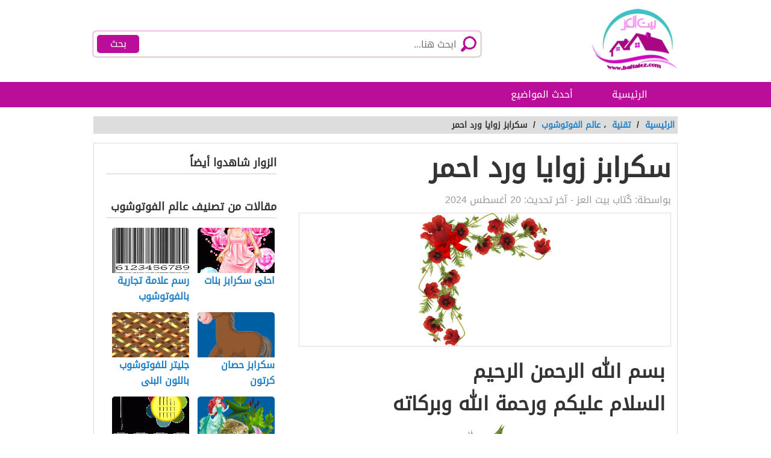

--- FILE ---
content_type: text/html; charset=UTF-8
request_url: https://www.baitalez.com/%D8%B3%D9%83%D8%B1%D8%A7%D8%A8%D8%B2-%D8%B2%D9%88%D8%A7%D9%8A%D8%A7-%D9%88%D8%B1%D8%AF-%D8%A7%D8%AD%D9%85%D8%B1/
body_size: 11996
content:
<!DOCTYPE html>
<html dir="rtl" lang="ar" class="no-js no-svg">
   <head>
      <meta charset="UTF-8">
      <meta name="viewport" content="width=device-width, initial-scale=1.0, maximum-scale=1.0">
      <link rel="profile" href="https://gmpg.org/xfn/11">
            <meta name='robots' content='index, follow, max-image-preview:large, max-snippet:-1, max-video-preview:-1' />

	<!-- This site is optimized with the Yoast SEO plugin v21.1 - https://yoast.com/wordpress/plugins/seo/ -->
	<title>سكرابز زوايا ورد احمر - موقع بيت العز</title><link rel="preload" data-rocket-preload as="image" href="https://www.baitalez.com/wp-content/uploads/2019/10/0-13.png" imagesrcset="https://www.baitalez.com/wp-content/uploads/2019/10/0-13.png 400w, https://www.baitalez.com/wp-content/uploads/2019/10/0-13-300x296.png 300w" imagesizes="(max-width: 400px) 100vw, 400px" fetchpriority="high">
	<link rel="canonical" href="https://www.baitalez.com/سكرابز-زوايا-ورد-احمر/" />
	<meta property="og:locale" content="ar_AR" />
	<meta property="og:type" content="article" />
	<meta property="og:title" content="سكرابز زوايا ورد احمر - موقع بيت العز" />
	<meta property="og:description" content="بسم الله الرحمن الرحيم السلام عليكم ورحمة الله وبركاته" />
	<meta property="og:url" content="https://www.baitalez.com/سكرابز-زوايا-ورد-احمر/" />
	<meta property="og:site_name" content="موقع بيت العز" />
	<meta property="article:publisher" content="https://www.facebook.com/zoomroda.betel3z" />
	<meta property="article:published_time" content="2024-08-20T18:38:24+00:00" />
	<meta property="og:image" content="https://www.baitalez.com/wp-content/uploads/2019/10/3-24-e1571606490620.png" />
	<meta property="og:image:width" content="220" />
	<meta property="og:image:height" content="220" />
	<meta property="og:image:type" content="image/png" />
	<meta name="author" content="كُتاب بيت العز" />
	<meta name="twitter:card" content="summary_large_image" />
	<meta name="twitter:creator" content="@Baitalez0" />
	<meta name="twitter:site" content="@Baitalez0" />
	<meta name="twitter:label1" content="كُتب بواسطة" />
	<meta name="twitter:data1" content="كُتاب بيت العز" />
	<script type="application/ld+json" class="yoast-schema-graph">{"@context":"https://schema.org","@graph":[{"@type":"Article","@id":"https://www.baitalez.com/%d8%b3%d9%83%d8%b1%d8%a7%d8%a8%d8%b2-%d8%b2%d9%88%d8%a7%d9%8a%d8%a7-%d9%88%d8%b1%d8%af-%d8%a7%d8%ad%d9%85%d8%b1/#article","isPartOf":{"@id":"https://www.baitalez.com/%d8%b3%d9%83%d8%b1%d8%a7%d8%a8%d8%b2-%d8%b2%d9%88%d8%a7%d9%8a%d8%a7-%d9%88%d8%b1%d8%af-%d8%a7%d8%ad%d9%85%d8%b1/"},"author":{"name":"كُتاب بيت العز","@id":"https://www.baitalez.com/#/schema/person/9591e0e58e0cec012a89482347984f94"},"headline":"سكرابز زوايا ورد احمر","datePublished":"2024-08-20T18:38:24+00:00","dateModified":"2024-08-20T18:38:24+00:00","mainEntityOfPage":{"@id":"https://www.baitalez.com/%d8%b3%d9%83%d8%b1%d8%a7%d8%a8%d8%b2-%d8%b2%d9%88%d8%a7%d9%8a%d8%a7-%d9%88%d8%b1%d8%af-%d8%a7%d8%ad%d9%85%d8%b1/"},"wordCount":0,"commentCount":0,"publisher":{"@id":"https://www.baitalez.com/#organization"},"image":{"@id":"https://www.baitalez.com/%d8%b3%d9%83%d8%b1%d8%a7%d8%a8%d8%b2-%d8%b2%d9%88%d8%a7%d9%8a%d8%a7-%d9%88%d8%b1%d8%af-%d8%a7%d8%ad%d9%85%d8%b1/#primaryimage"},"thumbnailUrl":"https://www.baitalez.com/wp-content/uploads/2019/10/3-24-e1571606490620.png","articleSection":["عالم الفوتوشوب"],"inLanguage":"ar","potentialAction":[{"@type":"CommentAction","name":"Comment","target":["https://www.baitalez.com/%d8%b3%d9%83%d8%b1%d8%a7%d8%a8%d8%b2-%d8%b2%d9%88%d8%a7%d9%8a%d8%a7-%d9%88%d8%b1%d8%af-%d8%a7%d8%ad%d9%85%d8%b1/#respond"]}]},{"@type":"WebPage","@id":"https://www.baitalez.com/%d8%b3%d9%83%d8%b1%d8%a7%d8%a8%d8%b2-%d8%b2%d9%88%d8%a7%d9%8a%d8%a7-%d9%88%d8%b1%d8%af-%d8%a7%d8%ad%d9%85%d8%b1/","url":"https://www.baitalez.com/%d8%b3%d9%83%d8%b1%d8%a7%d8%a8%d8%b2-%d8%b2%d9%88%d8%a7%d9%8a%d8%a7-%d9%88%d8%b1%d8%af-%d8%a7%d8%ad%d9%85%d8%b1/","name":"سكرابز زوايا ورد احمر - موقع بيت العز","isPartOf":{"@id":"https://www.baitalez.com/#website"},"primaryImageOfPage":{"@id":"https://www.baitalez.com/%d8%b3%d9%83%d8%b1%d8%a7%d8%a8%d8%b2-%d8%b2%d9%88%d8%a7%d9%8a%d8%a7-%d9%88%d8%b1%d8%af-%d8%a7%d8%ad%d9%85%d8%b1/#primaryimage"},"image":{"@id":"https://www.baitalez.com/%d8%b3%d9%83%d8%b1%d8%a7%d8%a8%d8%b2-%d8%b2%d9%88%d8%a7%d9%8a%d8%a7-%d9%88%d8%b1%d8%af-%d8%a7%d8%ad%d9%85%d8%b1/#primaryimage"},"thumbnailUrl":"https://www.baitalez.com/wp-content/uploads/2019/10/3-24-e1571606490620.png","datePublished":"2024-08-20T18:38:24+00:00","dateModified":"2024-08-20T18:38:24+00:00","breadcrumb":{"@id":"https://www.baitalez.com/%d8%b3%d9%83%d8%b1%d8%a7%d8%a8%d8%b2-%d8%b2%d9%88%d8%a7%d9%8a%d8%a7-%d9%88%d8%b1%d8%af-%d8%a7%d8%ad%d9%85%d8%b1/#breadcrumb"},"inLanguage":"ar","potentialAction":[{"@type":"ReadAction","target":["https://www.baitalez.com/%d8%b3%d9%83%d8%b1%d8%a7%d8%a8%d8%b2-%d8%b2%d9%88%d8%a7%d9%8a%d8%a7-%d9%88%d8%b1%d8%af-%d8%a7%d8%ad%d9%85%d8%b1/"]}]},{"@type":"ImageObject","inLanguage":"ar","@id":"https://www.baitalez.com/%d8%b3%d9%83%d8%b1%d8%a7%d8%a8%d8%b2-%d8%b2%d9%88%d8%a7%d9%8a%d8%a7-%d9%88%d8%b1%d8%af-%d8%a7%d8%ad%d9%85%d8%b1/#primaryimage","url":"https://www.baitalez.com/wp-content/uploads/2019/10/3-24-e1571606490620.png","contentUrl":"https://www.baitalez.com/wp-content/uploads/2019/10/3-24-e1571606490620.png","width":220,"height":220},{"@type":"BreadcrumbList","@id":"https://www.baitalez.com/%d8%b3%d9%83%d8%b1%d8%a7%d8%a8%d8%b2-%d8%b2%d9%88%d8%a7%d9%8a%d8%a7-%d9%88%d8%b1%d8%af-%d8%a7%d8%ad%d9%85%d8%b1/#breadcrumb","itemListElement":[{"@type":"ListItem","position":1,"name":"الرئيسية","item":"https://www.baitalez.com/"},{"@type":"ListItem","position":2,"name":"سكرابز زوايا ورد احمر"}]},{"@type":"WebSite","@id":"https://www.baitalez.com/#website","url":"https://www.baitalez.com/","name":"موقع بيت العز","description":"موقع بيت العز موقع نسائي عربي يضم كل ما يهم المرأة في كل المجالات من وصفات بشرة وشعر وطبخ وميك آب وموضة وديكورات وتنظيف البيت وتنظيمه وفوتوشوب واسلاميات.","publisher":{"@id":"https://www.baitalez.com/#organization"},"potentialAction":[{"@type":"SearchAction","target":{"@type":"EntryPoint","urlTemplate":"https://www.baitalez.com/?s={search_term_string}"},"query-input":"required name=search_term_string"}],"inLanguage":"ar"},{"@type":"Organization","@id":"https://www.baitalez.com/#organization","name":"موقع بيت العز","url":"https://www.baitalez.com/","logo":{"@type":"ImageObject","inLanguage":"ar","@id":"https://www.baitalez.com/#/schema/logo/image/","url":"https://www.baitalez.com/wp-content/uploads/2019/09/لوجو-بيت-العز.gif","contentUrl":"https://www.baitalez.com/wp-content/uploads/2019/09/لوجو-بيت-العز.gif","width":400,"height":316,"caption":"موقع بيت العز"},"image":{"@id":"https://www.baitalez.com/#/schema/logo/image/"},"sameAs":["https://www.facebook.com/zoomroda.betel3z","https://twitter.com/Baitalez0","https://www.pinterest.com/baitalez/"]},{"@type":"Person","@id":"https://www.baitalez.com/#/schema/person/9591e0e58e0cec012a89482347984f94","name":"كُتاب بيت العز"}]}</script>
	<!-- / Yoast SEO plugin. -->


<link rel='dns-prefetch' href='//widgetlogic.org' />

<link rel="alternate" type="application/rss+xml" title="موقع بيت العز &laquo; سكرابز زوايا ورد احمر خلاصة التعليقات" href="https://www.baitalez.com/%d8%b3%d9%83%d8%b1%d8%a7%d8%a8%d8%b2-%d8%b2%d9%88%d8%a7%d9%8a%d8%a7-%d9%88%d8%b1%d8%af-%d8%a7%d8%ad%d9%85%d8%b1/feed/" />
<style id='wp-emoji-styles-inline-css' type='text/css'>

	img.wp-smiley, img.emoji {
		display: inline !important;
		border: none !important;
		box-shadow: none !important;
		height: 1em !important;
		width: 1em !important;
		margin: 0 0.07em !important;
		vertical-align: -0.1em !important;
		background: none !important;
		padding: 0 !important;
	}
</style>
<link rel='stylesheet' id='wp-block-library-rtl-css' href='https://www.baitalez.com/wp-includes/css/dist/block-library/style-rtl.min.css?ver=6.6.4' type='text/css' media='all' />
<link data-minify="1" rel='stylesheet' id='block-widget-css' href='https://www.baitalez.com/wp-content/cache/min/1/wp-content/plugins/widget-logic/block_widget/css/widget.css?ver=1766665371' type='text/css' media='all' />
<style id='classic-theme-styles-inline-css' type='text/css'>
/*! This file is auto-generated */
.wp-block-button__link{color:#fff;background-color:#32373c;border-radius:9999px;box-shadow:none;text-decoration:none;padding:calc(.667em + 2px) calc(1.333em + 2px);font-size:1.125em}.wp-block-file__button{background:#32373c;color:#fff;text-decoration:none}
</style>
<style id='global-styles-inline-css' type='text/css'>
:root{--wp--preset--aspect-ratio--square: 1;--wp--preset--aspect-ratio--4-3: 4/3;--wp--preset--aspect-ratio--3-4: 3/4;--wp--preset--aspect-ratio--3-2: 3/2;--wp--preset--aspect-ratio--2-3: 2/3;--wp--preset--aspect-ratio--16-9: 16/9;--wp--preset--aspect-ratio--9-16: 9/16;--wp--preset--color--black: #000000;--wp--preset--color--cyan-bluish-gray: #abb8c3;--wp--preset--color--white: #ffffff;--wp--preset--color--pale-pink: #f78da7;--wp--preset--color--vivid-red: #cf2e2e;--wp--preset--color--luminous-vivid-orange: #ff6900;--wp--preset--color--luminous-vivid-amber: #fcb900;--wp--preset--color--light-green-cyan: #7bdcb5;--wp--preset--color--vivid-green-cyan: #00d084;--wp--preset--color--pale-cyan-blue: #8ed1fc;--wp--preset--color--vivid-cyan-blue: #0693e3;--wp--preset--color--vivid-purple: #9b51e0;--wp--preset--gradient--vivid-cyan-blue-to-vivid-purple: linear-gradient(135deg,rgba(6,147,227,1) 0%,rgb(155,81,224) 100%);--wp--preset--gradient--light-green-cyan-to-vivid-green-cyan: linear-gradient(135deg,rgb(122,220,180) 0%,rgb(0,208,130) 100%);--wp--preset--gradient--luminous-vivid-amber-to-luminous-vivid-orange: linear-gradient(135deg,rgba(252,185,0,1) 0%,rgba(255,105,0,1) 100%);--wp--preset--gradient--luminous-vivid-orange-to-vivid-red: linear-gradient(135deg,rgba(255,105,0,1) 0%,rgb(207,46,46) 100%);--wp--preset--gradient--very-light-gray-to-cyan-bluish-gray: linear-gradient(135deg,rgb(238,238,238) 0%,rgb(169,184,195) 100%);--wp--preset--gradient--cool-to-warm-spectrum: linear-gradient(135deg,rgb(74,234,220) 0%,rgb(151,120,209) 20%,rgb(207,42,186) 40%,rgb(238,44,130) 60%,rgb(251,105,98) 80%,rgb(254,248,76) 100%);--wp--preset--gradient--blush-light-purple: linear-gradient(135deg,rgb(255,206,236) 0%,rgb(152,150,240) 100%);--wp--preset--gradient--blush-bordeaux: linear-gradient(135deg,rgb(254,205,165) 0%,rgb(254,45,45) 50%,rgb(107,0,62) 100%);--wp--preset--gradient--luminous-dusk: linear-gradient(135deg,rgb(255,203,112) 0%,rgb(199,81,192) 50%,rgb(65,88,208) 100%);--wp--preset--gradient--pale-ocean: linear-gradient(135deg,rgb(255,245,203) 0%,rgb(182,227,212) 50%,rgb(51,167,181) 100%);--wp--preset--gradient--electric-grass: linear-gradient(135deg,rgb(202,248,128) 0%,rgb(113,206,126) 100%);--wp--preset--gradient--midnight: linear-gradient(135deg,rgb(2,3,129) 0%,rgb(40,116,252) 100%);--wp--preset--font-size--small: 13px;--wp--preset--font-size--medium: 20px;--wp--preset--font-size--large: 36px;--wp--preset--font-size--x-large: 42px;--wp--preset--spacing--20: 0.44rem;--wp--preset--spacing--30: 0.67rem;--wp--preset--spacing--40: 1rem;--wp--preset--spacing--50: 1.5rem;--wp--preset--spacing--60: 2.25rem;--wp--preset--spacing--70: 3.38rem;--wp--preset--spacing--80: 5.06rem;--wp--preset--shadow--natural: 6px 6px 9px rgba(0, 0, 0, 0.2);--wp--preset--shadow--deep: 12px 12px 50px rgba(0, 0, 0, 0.4);--wp--preset--shadow--sharp: 6px 6px 0px rgba(0, 0, 0, 0.2);--wp--preset--shadow--outlined: 6px 6px 0px -3px rgba(255, 255, 255, 1), 6px 6px rgba(0, 0, 0, 1);--wp--preset--shadow--crisp: 6px 6px 0px rgba(0, 0, 0, 1);}:where(.is-layout-flex){gap: 0.5em;}:where(.is-layout-grid){gap: 0.5em;}body .is-layout-flex{display: flex;}.is-layout-flex{flex-wrap: wrap;align-items: center;}.is-layout-flex > :is(*, div){margin: 0;}body .is-layout-grid{display: grid;}.is-layout-grid > :is(*, div){margin: 0;}:where(.wp-block-columns.is-layout-flex){gap: 2em;}:where(.wp-block-columns.is-layout-grid){gap: 2em;}:where(.wp-block-post-template.is-layout-flex){gap: 1.25em;}:where(.wp-block-post-template.is-layout-grid){gap: 1.25em;}.has-black-color{color: var(--wp--preset--color--black) !important;}.has-cyan-bluish-gray-color{color: var(--wp--preset--color--cyan-bluish-gray) !important;}.has-white-color{color: var(--wp--preset--color--white) !important;}.has-pale-pink-color{color: var(--wp--preset--color--pale-pink) !important;}.has-vivid-red-color{color: var(--wp--preset--color--vivid-red) !important;}.has-luminous-vivid-orange-color{color: var(--wp--preset--color--luminous-vivid-orange) !important;}.has-luminous-vivid-amber-color{color: var(--wp--preset--color--luminous-vivid-amber) !important;}.has-light-green-cyan-color{color: var(--wp--preset--color--light-green-cyan) !important;}.has-vivid-green-cyan-color{color: var(--wp--preset--color--vivid-green-cyan) !important;}.has-pale-cyan-blue-color{color: var(--wp--preset--color--pale-cyan-blue) !important;}.has-vivid-cyan-blue-color{color: var(--wp--preset--color--vivid-cyan-blue) !important;}.has-vivid-purple-color{color: var(--wp--preset--color--vivid-purple) !important;}.has-black-background-color{background-color: var(--wp--preset--color--black) !important;}.has-cyan-bluish-gray-background-color{background-color: var(--wp--preset--color--cyan-bluish-gray) !important;}.has-white-background-color{background-color: var(--wp--preset--color--white) !important;}.has-pale-pink-background-color{background-color: var(--wp--preset--color--pale-pink) !important;}.has-vivid-red-background-color{background-color: var(--wp--preset--color--vivid-red) !important;}.has-luminous-vivid-orange-background-color{background-color: var(--wp--preset--color--luminous-vivid-orange) !important;}.has-luminous-vivid-amber-background-color{background-color: var(--wp--preset--color--luminous-vivid-amber) !important;}.has-light-green-cyan-background-color{background-color: var(--wp--preset--color--light-green-cyan) !important;}.has-vivid-green-cyan-background-color{background-color: var(--wp--preset--color--vivid-green-cyan) !important;}.has-pale-cyan-blue-background-color{background-color: var(--wp--preset--color--pale-cyan-blue) !important;}.has-vivid-cyan-blue-background-color{background-color: var(--wp--preset--color--vivid-cyan-blue) !important;}.has-vivid-purple-background-color{background-color: var(--wp--preset--color--vivid-purple) !important;}.has-black-border-color{border-color: var(--wp--preset--color--black) !important;}.has-cyan-bluish-gray-border-color{border-color: var(--wp--preset--color--cyan-bluish-gray) !important;}.has-white-border-color{border-color: var(--wp--preset--color--white) !important;}.has-pale-pink-border-color{border-color: var(--wp--preset--color--pale-pink) !important;}.has-vivid-red-border-color{border-color: var(--wp--preset--color--vivid-red) !important;}.has-luminous-vivid-orange-border-color{border-color: var(--wp--preset--color--luminous-vivid-orange) !important;}.has-luminous-vivid-amber-border-color{border-color: var(--wp--preset--color--luminous-vivid-amber) !important;}.has-light-green-cyan-border-color{border-color: var(--wp--preset--color--light-green-cyan) !important;}.has-vivid-green-cyan-border-color{border-color: var(--wp--preset--color--vivid-green-cyan) !important;}.has-pale-cyan-blue-border-color{border-color: var(--wp--preset--color--pale-cyan-blue) !important;}.has-vivid-cyan-blue-border-color{border-color: var(--wp--preset--color--vivid-cyan-blue) !important;}.has-vivid-purple-border-color{border-color: var(--wp--preset--color--vivid-purple) !important;}.has-vivid-cyan-blue-to-vivid-purple-gradient-background{background: var(--wp--preset--gradient--vivid-cyan-blue-to-vivid-purple) !important;}.has-light-green-cyan-to-vivid-green-cyan-gradient-background{background: var(--wp--preset--gradient--light-green-cyan-to-vivid-green-cyan) !important;}.has-luminous-vivid-amber-to-luminous-vivid-orange-gradient-background{background: var(--wp--preset--gradient--luminous-vivid-amber-to-luminous-vivid-orange) !important;}.has-luminous-vivid-orange-to-vivid-red-gradient-background{background: var(--wp--preset--gradient--luminous-vivid-orange-to-vivid-red) !important;}.has-very-light-gray-to-cyan-bluish-gray-gradient-background{background: var(--wp--preset--gradient--very-light-gray-to-cyan-bluish-gray) !important;}.has-cool-to-warm-spectrum-gradient-background{background: var(--wp--preset--gradient--cool-to-warm-spectrum) !important;}.has-blush-light-purple-gradient-background{background: var(--wp--preset--gradient--blush-light-purple) !important;}.has-blush-bordeaux-gradient-background{background: var(--wp--preset--gradient--blush-bordeaux) !important;}.has-luminous-dusk-gradient-background{background: var(--wp--preset--gradient--luminous-dusk) !important;}.has-pale-ocean-gradient-background{background: var(--wp--preset--gradient--pale-ocean) !important;}.has-electric-grass-gradient-background{background: var(--wp--preset--gradient--electric-grass) !important;}.has-midnight-gradient-background{background: var(--wp--preset--gradient--midnight) !important;}.has-small-font-size{font-size: var(--wp--preset--font-size--small) !important;}.has-medium-font-size{font-size: var(--wp--preset--font-size--medium) !important;}.has-large-font-size{font-size: var(--wp--preset--font-size--large) !important;}.has-x-large-font-size{font-size: var(--wp--preset--font-size--x-large) !important;}
:where(.wp-block-post-template.is-layout-flex){gap: 1.25em;}:where(.wp-block-post-template.is-layout-grid){gap: 1.25em;}
:where(.wp-block-columns.is-layout-flex){gap: 2em;}:where(.wp-block-columns.is-layout-grid){gap: 2em;}
:root :where(.wp-block-pullquote){font-size: 1.5em;line-height: 1.6;}
</style>
<link rel='stylesheet' id='toc-screen-css' href='https://www.baitalez.com/wp-content/plugins/table-of-contents-plus/screen.min.css?ver=2408' type='text/css' media='all' />
<link data-minify="1" rel='stylesheet' id='elba-style-css' href='https://www.baitalez.com/wp-content/cache/min/1/wp-content/themes/alba-mo/style.css?ver=1766665371' type='text/css' media='all' />
<link data-minify="1" rel='stylesheet' id='font-awesome-css' href='https://www.baitalez.com/wp-content/cache/min/1/wp-content/themes/alba-mo/fonts/fa/css/font-awesome.min.css?ver=1766665371' type='text/css' media='all' />
<style id='rocket-lazyload-inline-css' type='text/css'>
.rll-youtube-player{position:relative;padding-bottom:56.23%;height:0;overflow:hidden;max-width:100%;}.rll-youtube-player:focus-within{outline: 2px solid currentColor;outline-offset: 5px;}.rll-youtube-player iframe{position:absolute;top:0;left:0;width:100%;height:100%;z-index:100;background:0 0}.rll-youtube-player img{bottom:0;display:block;left:0;margin:auto;max-width:100%;width:100%;position:absolute;right:0;top:0;border:none;height:auto;-webkit-transition:.4s all;-moz-transition:.4s all;transition:.4s all}.rll-youtube-player img:hover{-webkit-filter:brightness(75%)}.rll-youtube-player .play{height:100%;width:100%;left:0;top:0;position:absolute;background:url(https://www.baitalez.com/wp-content/plugins/wp-rocket/assets/img/youtube.png) no-repeat center;background-color: transparent !important;cursor:pointer;border:none;}
</style>
<script type="text/javascript" src="https://www.baitalez.com/wp-includes/js/jquery/jquery.min.js?ver=3.7.1" id="jquery-core-js"></script>
<script type="text/javascript" src="https://www.baitalez.com/wp-includes/js/jquery/jquery-migrate.min.js?ver=3.4.1" id="jquery-migrate-js" data-rocket-defer defer></script>
<link rel="https://api.w.org/" href="https://www.baitalez.com/wp-json/" /><link rel="alternate" title="JSON" type="application/json" href="https://www.baitalez.com/wp-json/wp/v2/posts/9145" /><link rel="EditURI" type="application/rsd+xml" title="RSD" href="https://www.baitalez.com/xmlrpc.php?rsd" />
<meta name="generator" content="WordPress 6.6.4" />
<link rel='shortlink' href='https://www.baitalez.com/?p=9145' />
<link rel="alternate" title="oEmbed (JSON)" type="application/json+oembed" href="https://www.baitalez.com/wp-json/oembed/1.0/embed?url=https%3A%2F%2Fwww.baitalez.com%2F%25d8%25b3%25d9%2583%25d8%25b1%25d8%25a7%25d8%25a8%25d8%25b2-%25d8%25b2%25d9%2588%25d8%25a7%25d9%258a%25d8%25a7-%25d9%2588%25d8%25b1%25d8%25af-%25d8%25a7%25d8%25ad%25d9%2585%25d8%25b1%2F" />
<link rel="alternate" title="oEmbed (XML)" type="text/xml+oembed" href="https://www.baitalez.com/wp-json/oembed/1.0/embed?url=https%3A%2F%2Fwww.baitalez.com%2F%25d8%25b3%25d9%2583%25d8%25b1%25d8%25a7%25d8%25a8%25d8%25b2-%25d8%25b2%25d9%2588%25d8%25a7%25d9%258a%25d8%25a7-%25d9%2588%25d8%25b1%25d8%25af-%25d8%25a7%25d8%25ad%25d9%2585%25d8%25b1%2F&#038;format=xml" />
<style>

body{background: url("") no-repeat fixed top center #ffffff !important;}
.header, .header.inside ,#header-aria,#header-aria .search-blk form,#header-aria .search-blk .search-field{background: #ffffff;}

.header.sticky,#header-aria.sticky{background: #ffffff;}

.header.home .menu-icon.sticky .line, .header.inside .menu-icon .line ,.menu-icon .line{
	background-color: #ba0d9a;
}
#top-nav-2{
background-color : #ba0d9a;
}
#header-aria .search-blk .search-btn{background-color : #ba0d9a;}
#header-aria .search-blk form{box-shadow: 0 0 3px #ba0d9a;}
#header-aria.sticky {
    border-bottom-color:#ba0d9a;
}

#top-nav-2 ul li a:hover ,#top-nav-2 ul li.current_page_item a{
    background-color:#923a80;
}
.social-media.hidden-mobile a {
    color:#ba0d9a;
}
.header .slogan,.top-nav ul li a {color: #ffffff;}
.main-area{background: url("https://www.baitalez.com/wp-content/themes/alba-mo/img/home_background.jpg") no-repeat scroll top center #ffffff ;background-size: cover;}	
.brief {color#ffffff;}
.top-nav.sticky, .header.inside .top-nav {background: #ba0d9a;}
.search .btn,#header-aria .search-blk .search-icon {
    background-image: url(https://www.baitalez.com/wp-content/uploads/2019/12/icons.png);
}
body .footer{background: #f8f8f8;}
.footer .links a{color: #333333}
.footer .copyrights {color: #999999;}
.social-media a {
	border-color: #cccccc;
	background-color: #ffffff;
	color: #ba0d9a;
}
.back-to-top, .move-down {
	background-color: #ba0d9a;
	color: #ffffff;
}
.block-content .columns .category-title {border-bottom-color:#dddddd !important;}</style>

<!-- Global site tag (gtag.js) - Google Analytics -->
<script async src="https://www.googletagmanager.com/gtag/js?id=UA-154563507-1"></script>
<script>
  window.dataLayer = window.dataLayer || [];
  function gtag(){dataLayer.push(arguments);}
  gtag('js', new Date());

  gtag('config', 'UA-154563507-1');
</script>
<link rel="icon" href="https://www.baitalez.com/wp-content/uploads/2019/09/cropped-لوجو-بيت-العز-32x32.gif" sizes="32x32" />
<link rel="icon" href="https://www.baitalez.com/wp-content/uploads/2019/09/cropped-لوجو-بيت-العز-192x192.gif" sizes="192x192" />
<link rel="apple-touch-icon" href="https://www.baitalez.com/wp-content/uploads/2019/09/cropped-لوجو-بيت-العز-180x180.gif" />
<meta name="msapplication-TileImage" content="https://www.baitalez.com/wp-content/uploads/2019/09/cropped-لوجو-بيت-العز-270x270.gif" />
<noscript><style id="rocket-lazyload-nojs-css">.rll-youtube-player, [data-lazy-src]{display:none !important;}</style></noscript>   </head>
   <body class="rtl post-template-default single single-post postid-9145 single-format-standard">
      <div class="off-menu-wrapper header-2">
      <div class="inner-wrapper">
       
      <!--Header--> 
      <div class="header-container">
<header id="header-aria">
         <div class="block-content row">
            <!--Logo--> 
            <div class="logo-blk columns large-3 medium-12 small-12">
                
                
               <a href="https://www.baitalez.com" title="موقع بيت العز">
                   <img alt='موقع بيت العز' title='موقع بيت العز' src='https://www.baitalez.com/wp-content/uploads/2019/11/%D9%84%D9%88%D8%AC%D9%88-%D8%A8%D9%8A%D8%AA-%D8%A7%D9%84%D8%B9%D8%B2.png'/></a>  
            </div>
            <!--/Logo--> 
            <div class="search-blk columns large-9 medium-12 small-12">
             
               
            <!--Search--> 
               <form id="searchform" method="get" role="search" action="https://www.baitalez.com/" class="clearfix"> 
               <i class="search-icon"></i>
                <input name="s" value="" type="search" id="searchbar" placeholder="ابحث هنا..." class="search-field">
                <input onclick="return searchcheck();" type="submit" value="بحث" class="search-btn">
                </form>          <!--/Search--> 
             
            </div>
  <!--Off Canvas Menu--> 
            <div id="menu-icon" class="menu-icon hidden-desktop"> 
            <a id="off-menu-icon" class="off-menu-icon"> 
              <span class="top line"></span> <span class="middle line"></span> <span class="bottom line"></span> </a> <span id="off-menu-closeIcon" class="close"></span> </div>
            <!--/Off Canvas Menu--> 
         </div>
      </header>
</div>
 
            <!--Top Navigation--> 
            <nav id="top-nav-2" class="row hidden-tablet hidden-mobile">
<div class="columns pad-0">
<ul class="block-content">
<li id="menu-item-12374" class="menu-item menu-item-type-custom menu-item-object-custom menu-item-home menu-item-12374"><a href="https://www.baitalez.com/">الرئيسية</a></li>
<li id="menu-item-12373" class="menu-item menu-item-type-post_type menu-item-object-page menu-item-12373"><a href="https://www.baitalez.com/%d8%a3%d8%ad%d8%af%d8%ab-%d8%a7%d9%84%d9%85%d9%88%d8%a7%d8%b6%d9%8a%d8%b9/">أحدث المواضيع</a></li>
 
               </ul>
               </div>
            </nav>
             
             <!--/Header-->
       
      
                <!--/Main Area--> 
      <section class="container ">
        <div class="row block-content">
    <div class="column">
      <ul class="breadcrumbs">
        <li>
          <a href="https://www.baitalez.com/">
            <span>الرئيسية
            </span>
          </a>
        </li>
        <li>/
        </li> 
        <li><a href="https://www.baitalez.com/category/%d8%aa%d9%82%d9%86%d9%8a%d8%a9/"><span>تقنية</span></a></li> ، <li><a href="https://www.baitalez.com/category/%d8%aa%d9%82%d9%86%d9%8a%d8%a9/%d8%b9%d8%a7%d9%84%d9%85-%d8%a7%d9%84%d9%81%d9%88%d8%aa%d9%88%d8%b4%d9%88%d8%a8/"><span>عالم الفوتوشوب</span></a></li><li> / </li><li class="current">سكرابز زوايا ورد احمر</li>
      </ul>
    </div>
  </div>
  <div class="row block-content inside-container">
    <article class="columns large-8 medium-12 small-12">
                  <div id="article-box" class="article-box">
 <div class="article clearfix" role="article">
<h1 class="title">سكرابز زوايا ورد احمر</h1>
<div class="by">بواسطة: <span class="author_name">كُتاب بيت العز</span> - آخر تحديث:  <span>20 أغسطس 2024</span></div>

<div class="article-img">
<img id="articleimagediv" title="سكرابز زوايا ورد احمر" src="https://www.baitalez.com/wp-content/uploads/2019/10/3-24-e1571606490620.png" alt="سكرابز زوايا ورد احمر">
</div>
<div class="article-body row">
<div class="columns  large-12 medium-12 small-12 left">
<div class="article-text">
<div id="mw-content-text" lang="ar" dir="rtl" class="mw-content-rtl">
<h1>بسم الله الرحمن الرحيم</h1>
<h1>السلام عليكم ورحمة الله وبركاته</h1>
<p><img fetchpriority="high" decoding="async" class="aligncenter size-full wp-image-9146" src="https://www.baitalez.com/wp-content/uploads/2019/10/0-13.png" alt="" width="400" height="394" srcset="https://www.baitalez.com/wp-content/uploads/2019/10/0-13.png 400w, https://www.baitalez.com/wp-content/uploads/2019/10/0-13-300x296.png 300w" sizes="(max-width: 400px) 100vw, 400px" /> <img decoding="async" class="aligncenter size-full wp-image-9147" src="data:image/svg+xml,%3Csvg%20xmlns='http://www.w3.org/2000/svg'%20viewBox='0%200%20400%20400'%3E%3C/svg%3E" alt="" width="400" height="400" data-lazy-srcset="https://www.baitalez.com/wp-content/uploads/2019/10/1-19.png 400w, https://www.baitalez.com/wp-content/uploads/2019/10/1-19-150x150.png 150w, https://www.baitalez.com/wp-content/uploads/2019/10/1-19-300x300.png 300w" data-lazy-sizes="(max-width: 400px) 100vw, 400px" data-lazy-src="https://www.baitalez.com/wp-content/uploads/2019/10/1-19.png" /><noscript><img decoding="async" class="aligncenter size-full wp-image-9147" src="https://www.baitalez.com/wp-content/uploads/2019/10/1-19.png" alt="" width="400" height="400" srcset="https://www.baitalez.com/wp-content/uploads/2019/10/1-19.png 400w, https://www.baitalez.com/wp-content/uploads/2019/10/1-19-150x150.png 150w, https://www.baitalez.com/wp-content/uploads/2019/10/1-19-300x300.png 300w" sizes="(max-width: 400px) 100vw, 400px" /></noscript> <img decoding="async" class="aligncenter size-full wp-image-9148" src="data:image/svg+xml,%3Csvg%20xmlns='http://www.w3.org/2000/svg'%20viewBox='0%200%20400%20400'%3E%3C/svg%3E" alt="" width="400" height="400" data-lazy-srcset="https://www.baitalez.com/wp-content/uploads/2019/10/2-18.png 400w, https://www.baitalez.com/wp-content/uploads/2019/10/2-18-150x150.png 150w, https://www.baitalez.com/wp-content/uploads/2019/10/2-18-300x300.png 300w" data-lazy-sizes="(max-width: 400px) 100vw, 400px" data-lazy-src="https://www.baitalez.com/wp-content/uploads/2019/10/2-18.png" /><noscript><img decoding="async" class="aligncenter size-full wp-image-9148" src="https://www.baitalez.com/wp-content/uploads/2019/10/2-18.png" alt="" width="400" height="400" srcset="https://www.baitalez.com/wp-content/uploads/2019/10/2-18.png 400w, https://www.baitalez.com/wp-content/uploads/2019/10/2-18-150x150.png 150w, https://www.baitalez.com/wp-content/uploads/2019/10/2-18-300x300.png 300w" sizes="(max-width: 400px) 100vw, 400px" /></noscript> <img decoding="async" class="aligncenter size-full wp-image-9149" src="data:image/svg+xml,%3Csvg%20xmlns='http://www.w3.org/2000/svg'%20viewBox='0%200%20480%20480'%3E%3C/svg%3E" alt="" width="480" height="480" data-lazy-src="https://www.baitalez.com/wp-content/uploads/2019/10/3-24.png" /><noscript><img decoding="async" class="aligncenter size-full wp-image-9149" src="https://www.baitalez.com/wp-content/uploads/2019/10/3-24.png" alt="" width="480" height="480" /></noscript> <img decoding="async" class="aligncenter size-full wp-image-9150" src="data:image/svg+xml,%3Csvg%20xmlns='http://www.w3.org/2000/svg'%20viewBox='0%200%20400%20333'%3E%3C/svg%3E" alt="" width="400" height="333" data-lazy-srcset="https://www.baitalez.com/wp-content/uploads/2019/10/4-20.png 400w, https://www.baitalez.com/wp-content/uploads/2019/10/4-20-300x250.png 300w" data-lazy-sizes="(max-width: 400px) 100vw, 400px" data-lazy-src="https://www.baitalez.com/wp-content/uploads/2019/10/4-20.png" /><noscript><img decoding="async" class="aligncenter size-full wp-image-9150" src="https://www.baitalez.com/wp-content/uploads/2019/10/4-20.png" alt="" width="400" height="333" srcset="https://www.baitalez.com/wp-content/uploads/2019/10/4-20.png 400w, https://www.baitalez.com/wp-content/uploads/2019/10/4-20-300x250.png 300w" sizes="(max-width: 400px) 100vw, 400px" /></noscript> <img decoding="async" class="aligncenter size-full wp-image-9151" src="data:image/svg+xml,%3Csvg%20xmlns='http://www.w3.org/2000/svg'%20viewBox='0%200%20400%20400'%3E%3C/svg%3E" alt="" width="400" height="400" data-lazy-srcset="https://www.baitalez.com/wp-content/uploads/2019/10/5-18.png 400w, https://www.baitalez.com/wp-content/uploads/2019/10/5-18-150x150.png 150w, https://www.baitalez.com/wp-content/uploads/2019/10/5-18-300x300.png 300w" data-lazy-sizes="(max-width: 400px) 100vw, 400px" data-lazy-src="https://www.baitalez.com/wp-content/uploads/2019/10/5-18.png" /><noscript><img decoding="async" class="aligncenter size-full wp-image-9151" src="https://www.baitalez.com/wp-content/uploads/2019/10/5-18.png" alt="" width="400" height="400" srcset="https://www.baitalez.com/wp-content/uploads/2019/10/5-18.png 400w, https://www.baitalez.com/wp-content/uploads/2019/10/5-18-150x150.png 150w, https://www.baitalez.com/wp-content/uploads/2019/10/5-18-300x300.png 300w" sizes="(max-width: 400px) 100vw, 400px" /></noscript> <img decoding="async" class="aligncenter size-full wp-image-9152" src="data:image/svg+xml,%3Csvg%20xmlns='http://www.w3.org/2000/svg'%20viewBox='0%200%20400%20400'%3E%3C/svg%3E" alt="" width="400" height="400" data-lazy-srcset="https://www.baitalez.com/wp-content/uploads/2019/10/6-16.png 400w, https://www.baitalez.com/wp-content/uploads/2019/10/6-16-150x150.png 150w, https://www.baitalez.com/wp-content/uploads/2019/10/6-16-300x300.png 300w" data-lazy-sizes="(max-width: 400px) 100vw, 400px" data-lazy-src="https://www.baitalez.com/wp-content/uploads/2019/10/6-16.png" /><noscript><img decoding="async" class="aligncenter size-full wp-image-9152" src="https://www.baitalez.com/wp-content/uploads/2019/10/6-16.png" alt="" width="400" height="400" srcset="https://www.baitalez.com/wp-content/uploads/2019/10/6-16.png 400w, https://www.baitalez.com/wp-content/uploads/2019/10/6-16-150x150.png 150w, https://www.baitalez.com/wp-content/uploads/2019/10/6-16-300x300.png 300w" sizes="(max-width: 400px) 100vw, 400px" /></noscript> <img decoding="async" class="aligncenter size-full wp-image-9153" src="data:image/svg+xml,%3Csvg%20xmlns='http://www.w3.org/2000/svg'%20viewBox='0%200%20400%20400'%3E%3C/svg%3E" alt="" width="400" height="400" data-lazy-srcset="https://www.baitalez.com/wp-content/uploads/2019/10/7-17.png 400w, https://www.baitalez.com/wp-content/uploads/2019/10/7-17-150x150.png 150w, https://www.baitalez.com/wp-content/uploads/2019/10/7-17-300x300.png 300w" data-lazy-sizes="(max-width: 400px) 100vw, 400px" data-lazy-src="https://www.baitalez.com/wp-content/uploads/2019/10/7-17.png" /><noscript><img decoding="async" class="aligncenter size-full wp-image-9153" src="https://www.baitalez.com/wp-content/uploads/2019/10/7-17.png" alt="" width="400" height="400" srcset="https://www.baitalez.com/wp-content/uploads/2019/10/7-17.png 400w, https://www.baitalez.com/wp-content/uploads/2019/10/7-17-150x150.png 150w, https://www.baitalez.com/wp-content/uploads/2019/10/7-17-300x300.png 300w" sizes="(max-width: 400px) 100vw, 400px" /></noscript> <img decoding="async" class="aligncenter size-full wp-image-9154" src="data:image/svg+xml,%3Csvg%20xmlns='http://www.w3.org/2000/svg'%20viewBox='0%200%20400%20454'%3E%3C/svg%3E" alt="" width="400" height="454" data-lazy-srcset="https://www.baitalez.com/wp-content/uploads/2019/10/8-18.png 400w, https://www.baitalez.com/wp-content/uploads/2019/10/8-18-264x300.png 264w" data-lazy-sizes="(max-width: 400px) 100vw, 400px" data-lazy-src="https://www.baitalez.com/wp-content/uploads/2019/10/8-18.png" /><noscript><img decoding="async" class="aligncenter size-full wp-image-9154" src="https://www.baitalez.com/wp-content/uploads/2019/10/8-18.png" alt="" width="400" height="454" srcset="https://www.baitalez.com/wp-content/uploads/2019/10/8-18.png 400w, https://www.baitalez.com/wp-content/uploads/2019/10/8-18-264x300.png 264w" sizes="(max-width: 400px) 100vw, 400px" /></noscript> <img decoding="async" class="aligncenter size-full wp-image-9155" src="data:image/svg+xml,%3Csvg%20xmlns='http://www.w3.org/2000/svg'%20viewBox='0%200%20400%20416'%3E%3C/svg%3E" alt="" width="400" height="416" data-lazy-srcset="https://www.baitalez.com/wp-content/uploads/2019/10/9-14.png 400w, https://www.baitalez.com/wp-content/uploads/2019/10/9-14-288x300.png 288w" data-lazy-sizes="(max-width: 400px) 100vw, 400px" data-lazy-src="https://www.baitalez.com/wp-content/uploads/2019/10/9-14.png" /><noscript><img decoding="async" class="aligncenter size-full wp-image-9155" src="https://www.baitalez.com/wp-content/uploads/2019/10/9-14.png" alt="" width="400" height="416" srcset="https://www.baitalez.com/wp-content/uploads/2019/10/9-14.png 400w, https://www.baitalez.com/wp-content/uploads/2019/10/9-14-288x300.png 288w" sizes="(max-width: 400px) 100vw, 400px" /></noscript> <img decoding="async" class="aligncenter size-full wp-image-9156" src="data:image/svg+xml,%3Csvg%20xmlns='http://www.w3.org/2000/svg'%20viewBox='0%200%20400%20471'%3E%3C/svg%3E" alt="" width="400" height="471" data-lazy-srcset="https://www.baitalez.com/wp-content/uploads/2019/10/10-11.png 400w, https://www.baitalez.com/wp-content/uploads/2019/10/10-11-255x300.png 255w" data-lazy-sizes="(max-width: 400px) 100vw, 400px" data-lazy-src="https://www.baitalez.com/wp-content/uploads/2019/10/10-11.png" /><noscript><img decoding="async" class="aligncenter size-full wp-image-9156" src="https://www.baitalez.com/wp-content/uploads/2019/10/10-11.png" alt="" width="400" height="471" srcset="https://www.baitalez.com/wp-content/uploads/2019/10/10-11.png 400w, https://www.baitalez.com/wp-content/uploads/2019/10/10-11-255x300.png 255w" sizes="(max-width: 400px) 100vw, 400px" /></noscript> <img decoding="async" class="aligncenter size-full wp-image-9157" src="data:image/svg+xml,%3Csvg%20xmlns='http://www.w3.org/2000/svg'%20viewBox='0%200%20400%20340'%3E%3C/svg%3E" alt="" width="400" height="340" data-lazy-srcset="https://www.baitalez.com/wp-content/uploads/2019/10/11-12.png 400w, https://www.baitalez.com/wp-content/uploads/2019/10/11-12-300x255.png 300w" data-lazy-sizes="(max-width: 400px) 100vw, 400px" data-lazy-src="https://www.baitalez.com/wp-content/uploads/2019/10/11-12.png" /><noscript><img decoding="async" class="aligncenter size-full wp-image-9157" src="https://www.baitalez.com/wp-content/uploads/2019/10/11-12.png" alt="" width="400" height="340" srcset="https://www.baitalez.com/wp-content/uploads/2019/10/11-12.png 400w, https://www.baitalez.com/wp-content/uploads/2019/10/11-12-300x255.png 300w" sizes="(max-width: 400px) 100vw, 400px" /></noscript> <img decoding="async" class="aligncenter size-full wp-image-9158" src="data:image/svg+xml,%3Csvg%20xmlns='http://www.w3.org/2000/svg'%20viewBox='0%200%20400%20309'%3E%3C/svg%3E" alt="" width="400" height="309" data-lazy-srcset="https://www.baitalez.com/wp-content/uploads/2019/10/12-8.png 400w, https://www.baitalez.com/wp-content/uploads/2019/10/12-8-300x232.png 300w" data-lazy-sizes="(max-width: 400px) 100vw, 400px" data-lazy-src="https://www.baitalez.com/wp-content/uploads/2019/10/12-8.png" /><noscript><img decoding="async" class="aligncenter size-full wp-image-9158" src="https://www.baitalez.com/wp-content/uploads/2019/10/12-8.png" alt="" width="400" height="309" srcset="https://www.baitalez.com/wp-content/uploads/2019/10/12-8.png 400w, https://www.baitalez.com/wp-content/uploads/2019/10/12-8-300x232.png 300w" sizes="(max-width: 400px) 100vw, 400px" /></noscript> <img decoding="async" class="aligncenter size-full wp-image-9159" src="data:image/svg+xml,%3Csvg%20xmlns='http://www.w3.org/2000/svg'%20viewBox='0%200%20400%20422'%3E%3C/svg%3E" alt="" width="400" height="422" data-lazy-srcset="https://www.baitalez.com/wp-content/uploads/2019/10/13-5.png 400w, https://www.baitalez.com/wp-content/uploads/2019/10/13-5-284x300.png 284w" data-lazy-sizes="(max-width: 400px) 100vw, 400px" data-lazy-src="https://www.baitalez.com/wp-content/uploads/2019/10/13-5.png" /><noscript><img decoding="async" class="aligncenter size-full wp-image-9159" src="https://www.baitalez.com/wp-content/uploads/2019/10/13-5.png" alt="" width="400" height="422" srcset="https://www.baitalez.com/wp-content/uploads/2019/10/13-5.png 400w, https://www.baitalez.com/wp-content/uploads/2019/10/13-5-284x300.png 284w" sizes="(max-width: 400px) 100vw, 400px" /></noscript></p><div class="post-banner text-center"></div>
</p><div class="post-banner text-center"></div></p><div class="post-banner text-center"></div></p><div class="post-banner text-center"></div></p><div class="post-banner text-center"></div></p><div class="post-banner text-center"></div></div>
</div>
</div>
</div>
<div id="interactivity" class="interactivity clearfix">
<div class="share visible-desktop hidden-mobile hidden-tablet">
<ul><li>شارك المقالة</li>
<li class="share-facebook">
<a title="شارك على فيسبوك" rel="nofollow" href="https://www.facebook.com/sharer/sharer.php?u=https://www.baitalez.com/%d8%b3%d9%83%d8%b1%d8%a7%d8%a8%d8%b2-%d8%b2%d9%88%d8%a7%d9%8a%d8%a7-%d9%88%d8%b1%d8%af-%d8%a7%d8%ad%d9%85%d8%b1/" onclick="window.open(this.href, 'fbwin','left=20,top=20,width=500,height=300,toolbar=1,resizable=0');ga('send', 'event', 'share links', 'click', 'facebook-share-desktop', 0);return false;"> فيسبوك <i class="fa fa-facebook" aria-hidden="true"></i>
</a></li>
<li class="share-twitter">
<a title="شارك على تويتر" rel="nofollow" href="https://twitter.com/intent/tweet?text=سكرابز زوايا ورد احمر&amp;url=https://www.baitalez.com/%d8%b3%d9%83%d8%b1%d8%a7%d8%a8%d8%b2-%d8%b2%d9%88%d8%a7%d9%8a%d8%a7-%d9%88%d8%b1%d8%af-%d8%a7%d8%ad%d9%85%d8%b1/" onclick="window.open(this.href, 'fbwin',
'left=20,top=20,width=500,height=300,toolbar=1,resizable=0');ga('send', 'event', 'share links', 'click', 'twitte-share-desktop', 0); return false;"> تويتر <i class="fa fa-twitter" aria-hidden="true"></i>
</a>
</li>
</ul>
</div>
<div class="views" id="views"><i class="fa fa-eye" aria-hidden="true"></i> 6995 مشاهدة</div>
</div>
</div>
</div>          </article>
    <aside class="columns large-4 medium-12 small-12">
 <div class="side-box"> 
<strong class="top-title">الزوار شاهدوا أيضاً</strong>
<ul class="list vertical">
</ul>
</div>
<div class="side-box"> 
<strong class="top-title">مقالات من تصنيف عالم الفوتوشوب</strong>
<ul class="list vertical">
<li class="columns large-6 medium-3 small-6">
<a href="https://www.baitalez.com/%d8%a7%d8%ad%d9%84%d9%89-%d8%b3%d9%83%d8%b1%d8%a7%d8%a8%d8%b2-%d8%a8%d9%86%d8%a7%d8%aa/" title="احلى سكرابز بنات">
<img alt="احلى سكرابز بنات" title="احلى سكرابز بنات" src="https://www.baitalez.com/wp-content/uploads/2019/09/39d6dba7-128x75.gif">
<span class="title">احلى سكرابز بنات</span>
</a>
</li>
<li class="columns large-6 medium-3 small-6">
<a href="https://www.baitalez.com/6831-2/" title="رسم علامة تجارية بالفوتوشوب">
<img alt="رسم علامة تجارية بالفوتوشوب" title="رسم علامة تجارية بالفوتوشوب" src="https://www.baitalez.com/wp-content/uploads/2019/10/123-128x75.jpg">
<span class="title">رسم علامة تجارية بالفوتوشوب</span>
</a>
</li>
<li class="columns large-6 medium-3 small-6">
<a href="https://www.baitalez.com/%d8%b3%d9%83%d8%b1%d8%a7%d8%a8%d8%b2-%d8%ad%d8%b5%d8%a7%d9%86-%d9%83%d8%b1%d8%aa%d9%88%d9%86/" title="سكرابز حصان كرتون">
<img alt="سكرابز حصان كرتون" title="سكرابز حصان كرتون" src="https://www.baitalez.com/wp-content/uploads/2019/10/6-20-e1571678353376-128x75.png">
<span class="title">سكرابز حصان كرتون</span>
</a>
</li>
<li class="columns large-6 medium-3 small-6">
<a href="https://www.baitalez.com/%d8%ac%d9%84%d9%8a%d8%aa%d8%b1-%d9%84%d9%84%d9%81%d9%88%d8%aa%d9%88%d8%b4%d9%88%d8%a8-%d8%a8%d8%a7%d9%84%d9%84%d9%88%d9%86-%d8%a7%d9%84%d8%a8%d9%86%d9%89/" title="جليتر للفوتوشوب باللون البنى">
<img alt="جليتر للفوتوشوب باللون البنى" title="جليتر للفوتوشوب باللون البنى" src="https://www.baitalez.com/wp-content/uploads/2019/09/l-6-80x75.gif">
<span class="title">جليتر للفوتوشوب باللون البنى</span>
</a>
</li>
<li class="columns large-6 medium-3 small-6">
<a href="https://www.baitalez.com/%d8%b5%d9%88%d8%b1-%d8%ac%d9%85%d9%8a%d9%84%d8%a9-%d9%84%d9%84%d8%aa%d8%b5%d9%85%d9%8a%d9%85%d8%a7%d8%aa/" title="صور جميلة للتصميمات">
<img alt="صور جميلة للتصميمات" title="صور جميلة للتصميمات" src="https://www.baitalez.com/wp-content/uploads/2019/09/0_26105d_4868b4fe_L-128x75.png">
<span class="title">صور جميلة للتصميمات</span>
</a>
</li>
<li class="columns large-6 medium-3 small-6">
<a href="https://www.baitalez.com/%d8%b3%d9%83%d8%b1%d8%a7%d8%a8%d8%b2-%d8%a7%d8%af%d9%88%d8%a7%d8%aa-%d8%ae%d9%8a%d8%a7%d8%b7%d8%a9-2/" title="سكرابز ادوات خياطة">
<img alt="سكرابز ادوات خياطة" title="سكرابز ادوات خياطة" src="https://www.baitalez.com/wp-content/uploads/2019/09/5-128x75.gif">
<span class="title">سكرابز ادوات خياطة</span>
</a>
</li>
<li class="columns large-6 medium-3 small-6">
<a href="https://www.baitalez.com/%d8%b3%d9%83%d8%b1%d8%a7%d8%a8%d8%b2-%d9%86%d8%ad%d9%84%d8%a9-%d9%83%d8%b1%d8%aa%d9%88%d9%86/" title="سكرابز نحلة كرتون">
<img alt="سكرابز نحلة كرتون" title="سكرابز نحلة كرتون" src="https://www.baitalez.com/wp-content/uploads/2019/11/5-21-e1573329359203-128x75.png">
<span class="title">سكرابز نحلة كرتون</span>
</a>
</li>
<li class="columns large-6 medium-3 small-6">
<a href="https://www.baitalez.com/%d8%b3%d9%83%d8%b1%d8%a7%d8%a8%d8%b2-%d9%81%d9%86%d8%a7%d8%ac%d9%8a%d9%86/" title="سكرابز فناجين">
<img alt="سكرابز فناجين" title="سكرابز فناجين" src="https://www.baitalez.com/wp-content/uploads/2019/11/15-3-e1573332408335-128x75.png">
<span class="title">سكرابز فناجين</span>
</a>
</li>
<li class="columns large-6 medium-3 small-6">
<a href="https://www.baitalez.com/%d8%b3%d9%83%d8%b1%d8%a7%d8%a8%d8%b2-%d9%82%d9%84%d9%88%d8%a8-%d8%ad%d9%85%d8%b1%d8%a7%d8%a1-%d8%b1%d9%88%d8%b9%d8%a9/" title="سكرابز قلوب حمراء روعة">
<img alt="سكرابز قلوب حمراء روعة" title="سكرابز قلوب حمراء روعة" src="https://www.baitalez.com/wp-content/uploads/2019/09/unnamed-file-128x75.jpg">
<span class="title">سكرابز قلوب حمراء روعة</span>
</a>
</li>
<li class="columns large-6 medium-3 small-6">
<a href="https://www.baitalez.com/%d8%b9%d9%85%d9%84-%d8%b5%d9%88%d8%b1%d8%a9-%d8%ab%d9%84%d8%a7%d8%ab%d9%8a%d8%a9-%d8%a7%d9%84%d8%a7%d8%a8%d8%b9%d8%a7%d8%af/" title="عمل صورة ثلاثية الابعاد">
<img alt="عمل صورة ثلاثية الابعاد" title="عمل صورة ثلاثية الابعاد" src="https://www.baitalez.com/wp-content/uploads/2019/11/13414033024828-128x75.jpg">
<span class="title">عمل صورة ثلاثية الابعاد</span>
</a>
</li>
<li class="columns large-6 medium-3 small-6">
<a href="https://www.baitalez.com/%d8%a7%d8%ac%d9%85%d9%84-%d8%ac%d9%84%d9%8a%d8%aa%d8%b1-%d8%a7%d8%ae%d8%b6%d8%b1-%d9%84%d9%84%d9%81%d9%88%d8%aa%d9%88%d8%b4%d9%88%d8%a8/" title="اجمل جليتر اخضر للفوتوشوب">
<img alt="اجمل جليتر اخضر للفوتوشوب" title="اجمل جليتر اخضر للفوتوشوب" src="data:image/svg+xml,%3Csvg%20xmlns='http://www.w3.org/2000/svg'%20viewBox='0%200%200%200'%3E%3C/svg%3E" data-lazy-src="https://www.baitalez.com/wp-content/uploads/2019/09/1502252514364-128x75.gif"><noscript><img alt="اجمل جليتر اخضر للفوتوشوب" title="اجمل جليتر اخضر للفوتوشوب" src="https://www.baitalez.com/wp-content/uploads/2019/09/1502252514364-128x75.gif"></noscript>
<span class="title">اجمل جليتر اخضر للفوتوشوب</span>
</a>
</li>
<li class="columns large-6 medium-3 small-6">
<a href="https://www.baitalez.com/%d8%b3%d9%83%d8%b1%d8%a7%d8%a8%d8%b2-%d8%b8%d9%84%d8%a7%d9%84-%d8%b9%d8%b1%d8%a7%d8%a6%d8%b3-%d9%88%d8%b9%d8%b1%d8%b3%d8%a7%d9%86/" title="سكرابز ظلال عرائس وعرسان">
<img alt="سكرابز ظلال عرائس وعرسان" title="سكرابز ظلال عرائس وعرسان" src="data:image/svg+xml,%3Csvg%20xmlns='http://www.w3.org/2000/svg'%20viewBox='0%200%200%200'%3E%3C/svg%3E" data-lazy-src="https://www.baitalez.com/wp-content/uploads/2019/10/images-1-128x75.png"><noscript><img alt="سكرابز ظلال عرائس وعرسان" title="سكرابز ظلال عرائس وعرسان" src="https://www.baitalez.com/wp-content/uploads/2019/10/images-1-128x75.png"></noscript>
<span class="title">سكرابز ظلال عرائس وعرسان</span>
</a>
</li>
</ul>
</div>


<div class="side-box">
<strong class="top-title">مقالات منوعة</strong>
<ul class="list horizontal">
<li>
<a href="https://www.baitalez.com/%d8%aa%d9%86%d8%b8%d9%8a%d9%81-%d8%a7%d9%84%d9%85%d9%86%d8%b2%d9%84-%d8%a7%d9%84%d8%ac%d8%af%d9%8a%d8%af-%d9%82%d8%a8%d9%84-%d8%a7%d9%84%d8%a7%d9%86%d8%aa%d9%82%d8%a7%d9%84/" title="تنظيف المنزل الجديد قبل الانتقال">تنظيف المنزل الجديد قبل الانتقال</a>
</li>
<li>
<a href="https://www.baitalez.com/%d8%b7%d8%b1%d9%8a%d9%82%d8%a9-%d8%b9%d9%85%d9%84-%d8%b5%d9%8a%d9%86%d9%8a%d8%a9-%d9%83%d9%81%d8%aa%d8%a9-%d8%a7%d9%84%d8%b3%d9%85%d9%83/" title="طريقة عمل صينية كفتة السمك">طريقة عمل صينية كفتة السمك</a>
</li>
<li>
<a href="https://www.baitalez.com/%d8%b7%d8%b1%d9%8a%d9%82%d8%a9-%d8%b9%d9%85%d9%84-%d8%a7%d9%84%d9%83%d9%8a%d9%83-%d8%a7%d9%84%d8%a7%d8%b5%d9%81%d8%b1-%d8%a8%d8%a7%d9%84%d8%b2%d8%a8%d8%af%d8%a9/" title="طريقة عمل الكيك الاصفر بالزبدة">طريقة عمل الكيك الاصفر بالزبدة</a>
</li>
<li>
<a href="https://www.baitalez.com/%d8%a7%d8%b2%d9%8a%d8%a7%d8%a1-%d9%85%d8%ad%d8%ac%d8%a8%d8%a7%d8%aa-%d8%b1%d9%88%d8%b9%d9%87-2020/" title="ازياء محجبات روعه 2020">ازياء محجبات روعه 2020</a>
</li>
<li>
<a href="https://www.baitalez.com/%d8%a7%d8%b3%d8%a8%d8%a7%d8%a8-%d8%a7%d9%84%d8%b2%d8%ba%d8%b7%d8%a9/" title="اسباب الزغطة">اسباب الزغطة</a>
</li>
<li>
<a href="https://www.baitalez.com/%d9%85%d8%b4%d8%aa%d8%a7%d9%82-%d9%84%d9%85%d9%8a%d9%86-%d8%9f/" title="مشتاق لمين ؟">مشتاق لمين ؟</a>
</li>
<li>
<a href="https://www.baitalez.com/%d8%b7%d8%b1%d9%8a%d9%82%d8%a9-%d8%aa%d8%ae%d9%84%d9%8a%d9%84-%d8%a7%d9%84%d8%b2%d9%8a%d8%aa%d9%88%d9%86-%d8%a7%d9%84%d8%a7%d8%b3%d9%88%d8%af-%d9%81%d9%8a-%d8%a7%d9%84%d9%85%d9%86%d8%b2%d9%84/" title="طريقة تخليل الزيتون الاسود في المنزل">طريقة تخليل الزيتون الاسود في المنزل</a>
</li>
<li>
<a href="https://www.baitalez.com/%d8%a7%d8%ac%d9%85%d9%84-%d8%ae%d9%84%d9%81%d9%8a%d8%a7%d8%aa-%d9%84%d9%84%d8%aa%d8%b5%d9%85%d9%8a%d9%85/" title="اجمل خلفيات للتصميم">اجمل خلفيات للتصميم</a>
</li>
<li>
<a href="https://www.baitalez.com/%d8%b3%d9%83%d8%b1%d8%a7%d8%a8%d8%b2-%d8%a7%d9%82%d9%84%d8%a7%d9%85-%d9%88%d8%b1%d9%8a%d8%b4-%d9%84%d9%84%d9%83%d8%aa%d8%a7%d8%a8%d8%a9/" title="سكرابز اقلام وريش للكتابة">سكرابز اقلام وريش للكتابة</a>
</li>
<li>
<a href="https://www.baitalez.com/%d9%81%d9%88%d8%a7%d8%a6%d8%af-%d8%a7%d9%84%d8%aa%d9%8a%d9%86-%d8%a7%d9%84%d9%85%d8%ac%d9%81%d9%81-%d9%84%d9%84%d9%86%d9%82%d8%b1%d8%b3/" title="فوائد التين المجفف للنقرس">فوائد التين المجفف للنقرس</a>
</li>
</ul>
</div>
</aside>
</div>


</section>
<footer class="footer home">
  <div class="row block-content">
    <div class="columns large-6 medium-6 small-12">
      <!--Social Media-->
      <div class="social-media">
        

<a href="#" target="_blank"><i class="fa fa-facebook"></i></a>

<a href="#" target="_blank"><i class="fa fa-twitter"></i></a>

<a href="#" target="_blank"><i class="fa fa-youtube-play"></i></a>

<a href="#" target="_blank"><i class="fa fa-instagram"></i></a>
      </div>
      <!--/Social Media-->
      <p class="column copyrights hidden-mobile">
          حقوق النشر والتأليف © 2019 لموقع بيت العز      </p>
    </div>
    <div class="columns large-6 medium-6 small-12">
      <div class="links">
       <a href="https://www.baitalez.com/about-us/">عن موقع بيت العز</a>
<a href="https://www.baitalez.com/%d8%a7%d8%aa%d9%81%d8%a7%d9%82%d9%8a%d8%a9-%d8%a7%d9%84%d8%a7%d8%b3%d8%aa%d8%ae%d8%af%d8%a7%d9%85/">اتفاقية الاستخدام</a>
      </div>
      <div class="links">
        <a rel="privacy-policy" href="https://www.baitalez.com/privacy-policy/">سياسة الخصوصية</a>
<a href="https://www.baitalez.com/contact-us/">اتصل بنا</a>
      </div>
      <p class="column copyrights hidden-tablet hidden-desktop">
حقوق النشر والتأليف © 2019 لموقع بيت العز      </p>
    </div>
  </div>
</footer>
</div>
</div>
<a id="back-to-top" class="back-to-top" href="#">
  <i class="fa fa-arrow-up" aria-hidden="true">
  </i>
</a> 
<a id="move-down" class="move-down" href="#views">
  <i class="fa fa-arrow-down" aria-hidden="true">
  </i>
</a>

<script type="text/javascript" src="https://www.baitalez.com/wp-content/plugins/table-of-contents-plus/front.min.js?ver=2408" id="toc-front-js" data-rocket-defer defer></script>
<script data-minify="1" type="text/javascript" src="https://www.baitalez.com/wp-content/cache/min/1/v2/js/data.js?ver=1766665371" id="widget-logic_live_match_widget-js" data-rocket-defer defer></script>
<script type="text/javascript" id="wp-postviews-cache-js-extra">
/* <![CDATA[ */
var viewsCacheL10n = {"admin_ajax_url":"https:\/\/www.baitalez.com\/wp-admin\/admin-ajax.php","nonce":"1405162e20","post_id":"9145"};
/* ]]> */
</script>
<script data-minify="1" type="text/javascript" src="https://www.baitalez.com/wp-content/cache/min/1/wp-content/plugins/wp-postviews/postviews-cache.js?ver=1766665423" id="wp-postviews-cache-js" data-rocket-defer defer></script>
<script type="text/javascript" src="https://www.baitalez.com/wp-content/themes/alba-mo/js/jquery.min.js?ver=3.4.1" id="jq-js-js"></script>
<script data-minify="1" type="text/javascript" src="https://www.baitalez.com/wp-content/cache/min/1/wp-content/themes/alba-mo/js/new.js?ver=1766665371" id="alba-script-js" data-rocket-defer defer></script>
<script type="text/javascript" id="my_loadmore-js-extra">
/* <![CDATA[ */
var misha_loadmore_params = {"ajaxurl":"https:\/\/www.baitalez.com\/wp-admin\/admin-ajax.php","posts":"{\"page\":0,\"name\":\"%d8%b3%d9%83%d8%b1%d8%a7%d8%a8%d8%b2-%d8%b2%d9%88%d8%a7%d9%8a%d8%a7-%d9%88%d8%b1%d8%af-%d8%a7%d8%ad%d9%85%d8%b1\",\"error\":\"\",\"m\":\"\",\"p\":0,\"post_parent\":\"\",\"subpost\":\"\",\"subpost_id\":\"\",\"attachment\":\"\",\"attachment_id\":0,\"pagename\":\"\",\"page_id\":0,\"second\":\"\",\"minute\":\"\",\"hour\":\"\",\"day\":0,\"monthnum\":0,\"year\":0,\"w\":0,\"category_name\":\"\",\"tag\":\"\",\"cat\":\"\",\"tag_id\":\"\",\"author\":\"\",\"author_name\":\"\",\"feed\":\"\",\"tb\":\"\",\"paged\":0,\"meta_key\":\"\",\"meta_value\":\"\",\"preview\":\"\",\"s\":\"\",\"sentence\":\"\",\"title\":\"\",\"fields\":\"\",\"menu_order\":\"\",\"embed\":\"\",\"category__in\":[],\"category__not_in\":[],\"category__and\":[],\"post__in\":[],\"post__not_in\":[],\"post_name__in\":[],\"tag__in\":[],\"tag__not_in\":[],\"tag__and\":[],\"tag_slug__in\":[],\"tag_slug__and\":[],\"post_parent__in\":[],\"post_parent__not_in\":[],\"author__in\":[],\"author__not_in\":[],\"search_columns\":[],\"ignore_sticky_posts\":false,\"suppress_filters\":false,\"cache_results\":true,\"update_post_term_cache\":true,\"update_menu_item_cache\":false,\"lazy_load_term_meta\":true,\"update_post_meta_cache\":true,\"post_type\":\"\",\"posts_per_page\":12,\"nopaging\":false,\"comments_per_page\":\"50\",\"no_found_rows\":false,\"order\":\"DESC\"}","current_page":"1","max_page":"0"};
/* ]]> */
</script>
<script data-minify="1" type="text/javascript" src="https://www.baitalez.com/wp-content/cache/min/1/wp-content/themes/alba-mo/js/myloadmore.js?ver=1766665371" id="my_loadmore-js" data-rocket-defer defer></script>
<script>window.lazyLoadOptions=[{elements_selector:"img[data-lazy-src],.rocket-lazyload,iframe[data-lazy-src]",data_src:"lazy-src",data_srcset:"lazy-srcset",data_sizes:"lazy-sizes",class_loading:"lazyloading",class_loaded:"lazyloaded",threshold:300,callback_loaded:function(element){if(element.tagName==="IFRAME"&&element.dataset.rocketLazyload=="fitvidscompatible"){if(element.classList.contains("lazyloaded")){if(typeof window.jQuery!="undefined"){if(jQuery.fn.fitVids){jQuery(element).parent().fitVids()}}}}}},{elements_selector:".rocket-lazyload",data_src:"lazy-src",data_srcset:"lazy-srcset",data_sizes:"lazy-sizes",class_loading:"lazyloading",class_loaded:"lazyloaded",threshold:300,}];window.addEventListener('LazyLoad::Initialized',function(e){var lazyLoadInstance=e.detail.instance;if(window.MutationObserver){var observer=new MutationObserver(function(mutations){var image_count=0;var iframe_count=0;var rocketlazy_count=0;mutations.forEach(function(mutation){for(var i=0;i<mutation.addedNodes.length;i++){if(typeof mutation.addedNodes[i].getElementsByTagName!=='function'){continue}
if(typeof mutation.addedNodes[i].getElementsByClassName!=='function'){continue}
images=mutation.addedNodes[i].getElementsByTagName('img');is_image=mutation.addedNodes[i].tagName=="IMG";iframes=mutation.addedNodes[i].getElementsByTagName('iframe');is_iframe=mutation.addedNodes[i].tagName=="IFRAME";rocket_lazy=mutation.addedNodes[i].getElementsByClassName('rocket-lazyload');image_count+=images.length;iframe_count+=iframes.length;rocketlazy_count+=rocket_lazy.length;if(is_image){image_count+=1}
if(is_iframe){iframe_count+=1}}});if(image_count>0||iframe_count>0||rocketlazy_count>0){lazyLoadInstance.update()}});var b=document.getElementsByTagName("body")[0];var config={childList:!0,subtree:!0};observer.observe(b,config)}},!1)</script><script data-no-minify="1" async src="https://www.baitalez.com/wp-content/plugins/wp-rocket/assets/js/lazyload/17.8.3/lazyload.min.js"></script><script>function lazyLoadThumb(e,alt,l){var t='<img data-lazy-src="https://i.ytimg.com/vi/ID/hqdefault.jpg" alt="" width="480" height="360"><noscript><img src="https://i.ytimg.com/vi/ID/hqdefault.jpg" alt="" width="480" height="360"></noscript>',a='<button class="play" aria-label="play Youtube video"></button>';if(l){t=t.replace('data-lazy-','');t=t.replace('loading="lazy"','');t=t.replace(/<noscript>.*?<\/noscript>/g,'');}t=t.replace('alt=""','alt="'+alt+'"');return t.replace("ID",e)+a}function lazyLoadYoutubeIframe(){var e=document.createElement("iframe"),t="ID?autoplay=1";t+=0===this.parentNode.dataset.query.length?"":"&"+this.parentNode.dataset.query;e.setAttribute("src",t.replace("ID",this.parentNode.dataset.src)),e.setAttribute("frameborder","0"),e.setAttribute("allowfullscreen","1"),e.setAttribute("allow","accelerometer; autoplay; encrypted-media; gyroscope; picture-in-picture"),this.parentNode.parentNode.replaceChild(e,this.parentNode)}document.addEventListener("DOMContentLoaded",function(){var exclusions=[];var e,t,p,u,l,a=document.getElementsByClassName("rll-youtube-player");for(t=0;t<a.length;t++)(e=document.createElement("div")),(u='https://i.ytimg.com/vi/ID/hqdefault.jpg'),(u=u.replace('ID',a[t].dataset.id)),(l=exclusions.some(exclusion=>u.includes(exclusion))),e.setAttribute("data-id",a[t].dataset.id),e.setAttribute("data-query",a[t].dataset.query),e.setAttribute("data-src",a[t].dataset.src),(e.innerHTML=lazyLoadThumb(a[t].dataset.id,a[t].dataset.alt,l)),a[t].appendChild(e),(p=e.querySelector(".play")),(p.onclick=lazyLoadYoutubeIframe)});</script><script defer src="https://static.cloudflareinsights.com/beacon.min.js/vcd15cbe7772f49c399c6a5babf22c1241717689176015" integrity="sha512-ZpsOmlRQV6y907TI0dKBHq9Md29nnaEIPlkf84rnaERnq6zvWvPUqr2ft8M1aS28oN72PdrCzSjY4U6VaAw1EQ==" data-cf-beacon='{"version":"2024.11.0","token":"d7d718c764b442ae9194e0f360b712a4","r":1,"server_timing":{"name":{"cfCacheStatus":true,"cfEdge":true,"cfExtPri":true,"cfL4":true,"cfOrigin":true,"cfSpeedBrain":true},"location_startswith":null}}' crossorigin="anonymous"></script>
</body>
</html>
<!-- This website is like a Rocket, isn't it? Performance optimized by WP Rocket. Learn more: https://wp-rocket.me -->